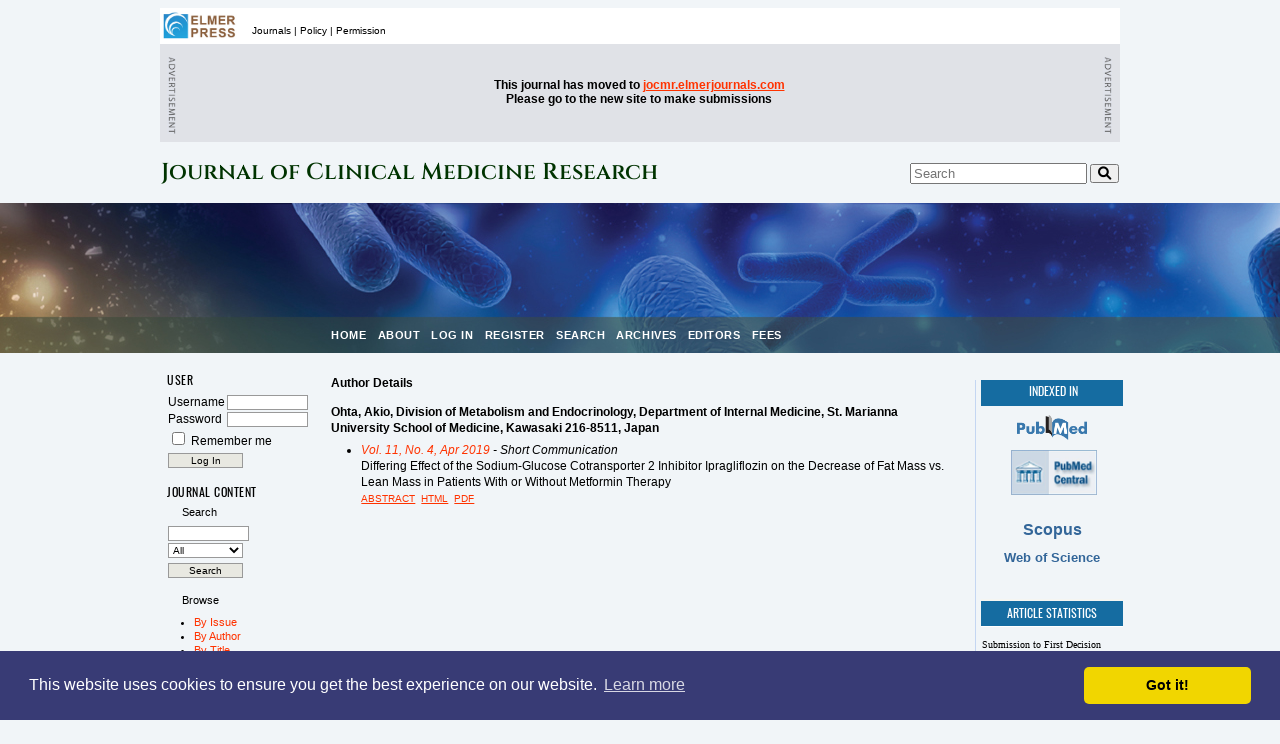

--- FILE ---
content_type: text/html; charset=utf-8
request_url: https://www.jocmr.org/index.php/JOCMR/search/authors/view?firstName=Akio&middleName=&lastName=Ohta&affiliation=Division%20of%20Metabolism%20and%20Endocrinology%2C%20Department%20of%20Internal%20Medicine%2C%20St.%20Marianna%20University%20School%20of%20Medicine%2C%20Kawasaki%20216-8511&country=JP
body_size: 7726
content:

<!DOCTYPE html PUBLIC "-//W3C//DTD XHTML 1.0 Transitional//EN"
	"http://www.w3.org/TR/xhtml1/DTD/xhtml1-transitional.dtd">
<html xmlns="http://www.w3.org/1999/xhtml">
<head>
	<meta http-equiv="Content-Type" content="text/html; charset=utf-8" />
        <META NAME="ROBOTS" CONTENT="NOINDEX,FOLLOW">
	<title>Author Details</title>
	<meta name="description" content="journal; clinical medicine; research; peer-reviewed; open access; international" />
	<meta name="keywords" content="clinical medicine; research; peer-reviewed; open access; international" />
	<meta name="generator" content="Open Journal Systems 2.3.8.0" />
	
	<link rel="icon" href="https://www.jocmr.org/public/journals/1/journalFavicon_en_US.ico" type="image/x-icon" />	<link rel="stylesheet" href="https://www.jocmr.org/lib/pkp/styles/pkp.css" type="text/css" />
	<link rel="stylesheet" href="https://www.jocmr.org/lib/pkp/styles/common.css" type="text/css" />
	<link rel="stylesheet" href="https://www.jocmr.org/styles/common.css" type="text/css" />

	<!-- Base Jquery -->
		<script type="text/javascript" src="https://www.jocmr.org/lib/pkp/js/lib/jquery/jquery.min.js"></script>
	<script type="text/javascript" src="https://www.jocmr.org/lib/pkp/js/lib/jquery/plugins/jqueryUi.min.js"></script>
	
	
	
	<link rel="stylesheet" href="https://www.jocmr.org/styles/sidebar.css" type="text/css" />	<link rel="stylesheet" href="https://www.jocmr.org/styles/leftSidebar.css" type="text/css" />	<link rel="stylesheet" href="https://www.jocmr.org/styles/rightSidebar.css" type="text/css" />	<link rel="stylesheet" href="https://www.jocmr.org/styles/bothSidebars.css" type="text/css" />
			<link rel="stylesheet" href="https://www.jocmr.org/plugins/themes/custom/custom.css" type="text/css" />
	
	<script type="text/javascript" src="https://www.jocmr.org/lib/pkp/js/general.js"></script>
	<script type="text/javascript" src="https://www.jocmr.org/lib/pkp/js/tag-it.js"></script>
	<!-- Add javascript required for font sizer -->
	<script type="text/javascript" src="https://www.jocmr.org/lib/pkp/js/jquery.cookie.js"></script>
	<script type="text/javascript" src="https://www.jocmr.org/lib/pkp/js/fontController.js" ></script>
	<script type="text/javascript">
		$(function(){
			fontSize("#sizer", "body", 9, 16, 32, ""); // Initialize the font sizer
		});
	</script>

	<script type="text/javascript">
        // initialise plugins
		
        $(function(){
        	
		});
		
	</script>

	
</head>
<body class="bgpic">
<div id="container">

<div id="header">
<div id="headerTitle">
<h1>
	<table style="border-collapse: collapse;" border="0" width="960" height="36"><tbody><tr><td width="80" bgcolor="#FFFFFF"><a href="https://www.elmerpress.com/" target="_blank"> <span style="color: #ffffff;"><img src="/images/elmer.jpg" border="0" alt="" hspace="0" height="30" align="left" /></span></a></td> <td width="880" align="left" bgcolor="#FFFFFF"><p style="margin-top: 10px; margin-bottom: 0; margin-left: 10px;"><span style="font-size: 10px; font-family: Arial, 'Oswald',  Arial, Times new roman, Arial;"> <a href="https://www.elmerpress.com/?q=node/173" target="_blank"> <span style="color: #000000; text-decoration: none;">Journals</span></a><span style="color: #000000;"> | </span> <a href="https://www.elmerpress.com/?q=services" target="_blank"> <span style="text-decoration: none; color: #000000;"> Policy</span></a><span style="color: #000000;"> | </span><span style="text-decoration: none;"> <a href="https://www.elmerpress.com/?q=node/129" target="_blank"> <span style="text-decoration: none; color: #000000;">Permission</span></a></span></span></p></td></tr></tbody></table> <!--MMMMMMMMMMMMMMMMMMMMMMMMMMMMMM--> <table style="border-bottom: 0px solid #CCCCCC;" border="0" cellspacing="0" cellpadding="0" width="960" bgcolor="#F1F5F8"><tbody><tr><td style="border-left: 0px solid #F1F5F8; border-right-color: #F1F5F8;" width="38" height="3" align="left" bgcolor="#E0E2E7"><p style="margin-top: 6px; margin-bottom: 8px; margin-left: 2px;"><a href="https://www.jcgo.org/index.php/jcgo" target="_blank"><br /></a> <img src="/images/ad.jpg" border="0" alt="" hspace="5" height="77" /></p></td> <td style="border-left: 0px solid #F1F5F8; border-right-color: #F1F5F8;" width="461" height="3" align="center" bgcolor="#E0E2E7"><strong><span style="font-family: Arial;">This journal has moved to <span style="text-decoration: underline;"> <a href="https://jocmr.elmerjournals.com/jocmr" target="_blank"> jocmr.elmerjournals.com<br /></a></span> <br /> Please go to the new site to make submissions</span></strong></td> <td style="border-left: 0px solid #F1F5F8; border-right-color: #F1F5F8;" width="38" height="3" align="right" bgcolor="#E0E2E7"><p style="margin-right: 3px; margin-top: 6px; margin-bottom: 8px;"><br /> <img src="/images/ad.jpg" border="0" alt="" hspace="5" height="77" /></p></td></tr></tbody></table> <div><table style="border-collapse: collapse;" border="0" width="960"><tbody><tr><td align="left" bgcolor="#F1F5F8"><p style="margin-top: 20px; margin-bottom: 0;"><strong><span style="color: #003300; font-family: Cinzel; font-size: 23px; font-weight: 550;">Journal of Clinical Medicine Research</span></strong></p></td> <td align="right" bgcolor="#F1F5F8"><form action="https://www.jocmr.org/index.php/JOCMR/search/results" method="post"> <p style="margin-top: 20px; margin-bottom: 0;"><input id="query" class="topSearch" maxlength="255" name="query" size="20" type="text" /> <button><em class="fas fa-search"> </em></button></p> </form></td></tr></tbody></table></div>
</h1>
</div>
</div>

<div id="body">

	<div id="sidebar">
					<div id="leftSidebar">
				<div class="block" id="sidebarUser">
			<span class="blockTitle">User</span>
		
						<form method="post" action="https://www.jocmr.org/index.php/JOCMR/login/signIn">
				<table>
					<tr>
						<td><label for="sidebar-username">Username</label></td>
						<td><input type="text" id="sidebar-username" name="username" value="" size="12" maxlength="32" class="textField" /></td>
					</tr>
					<tr>
						<td><label for="sidebar-password">Password</label></td>
						<td><input type="password" id="sidebar-password" name="password" value="" size="12" maxlength="32" class="textField" /></td>
					</tr>
					<tr>
						<td colspan="2"><input type="checkbox" id="remember" name="remember" value="1" /> <label for="remember">Remember me</label></td>
					</tr>
					<tr>
						<td colspan="2"><input type="submit" value="Log In" class="button" /></td>
					</tr>
				</table>
			</form>
			</div><div class="block" id="sidebarNavigation">
	<span class="blockTitle">Journal Content</span>
	
	<span class="blockSubtitle">Search</span>
	<form method="post" action="https://www.jocmr.org/index.php/JOCMR/search/results">
	<table>
	<tr>
		<td><input type="text" id="query" name="query" size="15" maxlength="255" value="" class="textField" /></td>
	</tr>
	<tr>
		<td><select name="searchField" size="1" class="selectMenu">
			<option label="All" value="">All</option>
<option label="Authors" value="1">Authors</option>
<option label="Title" value="2">Title</option>
<option label="Abstract" value="4">Abstract</option>
<option label="Index terms" value="120">Index terms</option>
<option label="Full Text" value="128">Full Text</option>

		</select></td>
	</tr>
	<tr>
		<td><input type="submit" value="Search" class="button" /></td>
	</tr>
	</table>
	</form>
	
	<br />
	
		<span class="blockSubtitle">Browse</span>
	<ul>
		<li><a href="https://www.jocmr.org/index.php/JOCMR/issue/archive">By Issue</a></li>
		<li><a href="https://www.jocmr.org/index.php/JOCMR/search/authors">By Author</a></li>
		<li><a href="https://www.jocmr.org/index.php/JOCMR/search/titles">By Title</a></li>
			</ul>
	</div>

<div class="block" id="sidebarNavigation">

</div>
			</div>
							<div id="rightSidebar">
				<div class="block" id="custom">
	<table border="0" width="142" bgcolor="#ffffff" bordercolor="#ffffff">
<tbody>
<tr>
<td align="center" bgcolor="#336699" background="/public/journals/1/case6.jpg">
<p style="margin-top: 3px; margin-bottom: 5px; margin-left: 3px;"><span lang="en-us" style="font-size: x-small;"><span style="font-family: 'Oswald', Trajan Pro; font-size: 12px;"> <span style="color: #ffffff;">INDEXED IN</span></span></span><strong><span lang="en-us" style="font-size: x-small;"><span style="color: #ffffff; font-family: arial,helvetica,sans-serif;"><br /></span></span></strong></p>
</td>
</tr>
<tr>
<td height="30" align="center" bgcolor="#F1F5F8">
<p style="margin-top: 8px; margin-bottom: 8px;"><a href="http://www.ncbi.nlm.nih.gov/pubmed/?term=1918-3003" target="_blank"> <img src="/images/pubmed.png" border="0" alt="" width="70" /></a></p>
</td>
</tr>
<tr>
<td height="30" align="center" bgcolor="#F1F5F8">
<p style="margin-top: 0; margin-bottom: 0; margin-left: 3px;"><a href="http://www.ncbi.nlm.nih.gov/pmc/journals/1471/" target="_blank"> <img src="/images/pmc.png" border="0" alt="" width="86" /></a></p>
</td>
</tr>
<tr>
<td style="text-align: center;" height="15" bgcolor="#F1F5F8" bordercolor="#ffffff">
<p>&nbsp;<br /> <span style="color: #336699;"><span style="font-size: 16px;"><strong><a href="https://www.scopus.com/home.uri" target="_blank"><span style="color: #336699;">Scopus</span></a></strong></span></span><br /><br /><span style="font-size: small;"><strong><a href="https://mjl.clarivate.com/search-results?issn=1918-3003&amp;hide_exact_match_fl=true&amp;utm_source=mjl&amp;utm_medium=share-by-link&amp;utm_campaign=search-results-share-this-journal" target="_blank"> <span style="color: #336699;">Web of Science</span></a></strong></span></p>
</td>
</tr>
</tbody>
</table>
<!--MMMMMMMMMMMMMMMMMMMMMMMMMMMM--> <!--MMMMMMMMMMMMMMMMMMMMMMMMMMMMMMMMMMMMMMMMM                                                  
<table style="border-collapse: collapse; border-left-style: solid; border-right-style: solid; border-color: #FFFFFF;" _mce_style="border-collapse: collapse; border-left-style: solid; border-right-style: solid; border-color: #FFFFFF;" border="0" width="142" bgcolor="#f6f6f6" bordercolor="#cccccc">
<tbody>
<tr>
<td style="border-left: 0px solid #f5f5f1; border-right: 0px solid #f5f5f1; border-top: 2px solid #f5f5f1; border-bottom-color: #f5f5f1;" _mce_style="border-left: 0px solid #f5f5f1; border-right: 0px solid #f5f5f1; border-top: 2px solid #f5f5f1; border-bottom-color: #f5f5f1;" colspan="2" width="141" height="23" bgcolor="#f5f5f1" background="/public/journals/1/case6.jpg">
<p style="margin-left: 0px; margin-top: 2px; margin-bottom: 2px; text-align: center;" _mce_style="margin-left: 0px; margin-top: 2px; margin-bottom: 2px; text-align: center;"><strong> <span style="font-family: Trajan Pro; color: #202000;" _mce_style="font-family: Trajan Pro; color: #202000;"><span style="font-size: x-small;" _mce_style="font-size: x-small;">&nbsp;</span></span><span style="font-size: xx-small;" _mce_style="font-size: xx-small;"><span style="font-family: Trajan Pro; color: #ffffff;" _mce_style="font-family: Trajan Pro; color: #ffffff;">BROWSE</span><span style="font-family: Trajan Pro;" _mce_style="font-family: Trajan Pro;"><span style="color: #ffffff;" _mce_style="color: #ffffff;"> JOURNALS</span></span></span></strong></p>
</td>
</tr>
<tr>
<td style="border-left-width: 1px; border-top: 1px dotted #f5f5f1; border-bottom: 1px dotted #f5f5f1; border-left-color: #f5f5f1; border-right-color: #f5f5f1;" _mce_style="border-left-width: 1px; border-top: 1px dotted #f5f5f1; border-bottom: 1px dotted #f5f5f1; border-left-color: #f5f5f1; border-right-color: #f5f5f1;" width="3" align="left" valign="top" bgcolor="#FFFFFF">
<p style="margin-left: 2px; margin-top: 6px; margin-bottom: 0;" _mce_style="margin-left: 2px; margin-top: 6px; margin-bottom: 0;"><span style="color: #000000; font-size: x-small; font-family: Calibri;" _mce_style="color: #000000; font-size: x-small; font-family: Calibri;"><img src="/images/arro.png" _mce_src="/images/arro.png" border="0" alt="" hspace="1" width="4" /></span></p>
</td>
<td style="border-left-width: 1px; border-right-width: 1px; border-top: 1px dotted #cccccc; border-bottom: 1px dotted #cccccc;" _mce_style="border-left-width: 1px; border-right-width: 1px; border-top: 1px dotted #cccccc; border-bottom: 1px dotted #cccccc;" width="95" align="left" bgcolor="#FFFFFF">
<p style="margin-left: 0px; margin-top: 2px; margin-bottom: 2px;" _mce_style="margin-left: 0px; margin-top: 2px; margin-bottom: 2px;"><span style="font-family: Garamond; color: #0066cc;" _mce_style="font-family: Garamond; color: #0066cc;"> <a style="text-decoration: none;" _mce_style="text-decoration: none;" href="http://www.gastrores.org/index.php/gastrores" _mce_href="http://www.gastrores.org/index.php/gastrores" target="_blank"> <span style="color: #000000;" _mce_style="color: #000000;">Gastroenterology Research</span></a></span></p>
</td>
</tr>
<tr>
<td style="border-left-width: 1px; border-top: 1px dotted #f5f5f1; border-bottom: 1px dotted #f5f5f1; border-left-color: #f5f5f1; border-right-color: #f5f5f1;" _mce_style="border-left-width: 1px; border-top: 1px dotted #f5f5f1; border-bottom: 1px dotted #f5f5f1; border-left-color: #f5f5f1; border-right-color: #f5f5f1;" width="3" align="left" valign="top" bgcolor="#FFFFFF">
<p style="margin-left: 2px; margin-top: 6px; margin-bottom: 0;" _mce_style="margin-left: 2px; margin-top: 6px; margin-bottom: 0;"><span style="color: #000000; font-size: x-small; font-family: Calibri;" _mce_style="color: #000000; font-size: x-small; font-family: Calibri;"><img src="/images/arro.png" _mce_src="/images/arro.png" border="0" alt="" hspace="1" width="4" /></span></p>
</td>
<td style="border-left-width: 1px; border-right-width: 1px; border-top: 1px dotted #cccccc; border-bottom: 1px dotted #cccccc;" _mce_style="border-left-width: 1px; border-right-width: 1px; border-top: 1px dotted #cccccc; border-bottom: 1px dotted #cccccc;" width="95" align="left" bgcolor="#FFFFFF">
<p style="margin-left: 0px; margin-top: 2px; margin-bottom: 2px;" _mce_style="margin-left: 0px; margin-top: 2px; margin-bottom: 2px;"><span style="font-family: Garamond; color: #0066cc;" _mce_style="font-family: Garamond; color: #0066cc;"> <a style="text-decoration: none;" _mce_style="text-decoration: none;" href="http://www.wjon.org/index.php/wjon" _mce_href="http://www.wjon.org/index.php/wjon" target="_blank"> <span style="color: #000000;" _mce_style="color: #000000;">World Journal of Oncology</span></a></span></p>
</td>
</tr>
<tr>
<td style="border-left-width: 1px; border-top: 1px dotted #f5f5f1; border-bottom: 1px dotted #f5f5f1; border-left-color: #f5f5f1; border-right-color: #f5f5f1;" _mce_style="border-left-width: 1px; border-top: 1px dotted #f5f5f1; border-bottom: 1px dotted #f5f5f1; border-left-color: #f5f5f1; border-right-color: #f5f5f1;" width="3" align="left" valign="top" bgcolor="#FFFFFF">
<p style="margin-left: 2px; margin-top: 6px; margin-bottom: 0;" _mce_style="margin-left: 2px; margin-top: 6px; margin-bottom: 0;"><span style="color: #000000; font-size: x-small; font-family: Calibri;" _mce_style="color: #000000; font-size: x-small; font-family: Calibri;"><img src="/images/arro.png" _mce_src="/images/arro.png" border="0" alt="" hspace="1" width="4" /></span></p>
</td>
<td style="border-left-width: 1px; border-right-width: 1px; border-top: 1px dotted #cccccc; border-bottom: 1px dotted #cccccc;" _mce_style="border-left-width: 1px; border-right-width: 1px; border-top: 1px dotted #cccccc; border-bottom: 1px dotted #cccccc;" width="95" align="left" bgcolor="#FFFFFF">
<p style="margin-left: 0px; margin-top: 2px; margin-bottom: 2px;" _mce_style="margin-left: 0px; margin-top: 2px; margin-bottom: 2px;"><span style="font-family: Garamond; color: #0066cc;" _mce_style="font-family: Garamond; color: #0066cc;"> <a style="text-decoration: none;" _mce_style="text-decoration: none;" href="http://www.journalmc.org/index.php/jmc" _mce_href="http://www.journalmc.org/index.php/jmc" target="_blank"> <span style="color: #000000;" _mce_style="color: #000000;">Journal of Medical Cases</span></a></span></p>
</td>
</tr>
<tr>
<td style="border-left-width: 1px; border-top: 1px dotted #f5f5f1; border-bottom: 1px dotted #f5f5f1; border-left-color: #f5f5f1; border-right-color: #f5f5f1;" _mce_style="border-left-width: 1px; border-top: 1px dotted #f5f5f1; border-bottom: 1px dotted #f5f5f1; border-left-color: #f5f5f1; border-right-color: #f5f5f1;" width="3" align="left" valign="top" bgcolor="#FFFFFF">
<p style="margin-left: 2px; margin-top: 6px; margin-bottom: 0;" _mce_style="margin-left: 2px; margin-top: 6px; margin-bottom: 0;"><span style="color: #000000; font-size: x-small; font-family: Calibri;" _mce_style="color: #000000; font-size: x-small; font-family: Calibri;"><img src="/images/arro.png" _mce_src="/images/arro.png" border="0" alt="" hspace="1" width="4" /></span></p>
</td>
<td style="border-left-width: 1px; border-right-width: 1px; border-top: 1px dotted #cccccc; border-bottom: 1px dotted #cccccc;" _mce_style="border-left-width: 1px; border-right-width: 1px; border-top: 1px dotted #cccccc; border-bottom: 1px dotted #cccccc;" width="95" align="left" bgcolor="#FFFFFF">
<p style="margin-left: 0px; margin-top: 2px; margin-bottom: 2px;" _mce_style="margin-left: 0px; margin-top: 2px; margin-bottom: 2px;"><span style="font-family: Garamond; color: #0066cc;" _mce_style="font-family: Garamond; color: #0066cc;"> <a style="text-decoration: none;" _mce_style="text-decoration: none;" href="http://www.cardiologyres.org/index.php/cardiologyres" _mce_href="http://www.cardiologyres.org/index.php/cardiologyres" target="_blank"> <span style="color: #000000;" _mce_style="color: #000000;">Cardiology Research</span></a></span></p>
</td>
</tr>
<tr>
<td style="border-left-width: 1px; border-top: 1px dotted #f5f5f1; border-bottom: 1px dotted #f5f5f1; border-left-color: #f5f5f1; border-right-color: #f5f5f1;" _mce_style="border-left-width: 1px; border-top: 1px dotted #f5f5f1; border-bottom: 1px dotted #f5f5f1; border-left-color: #f5f5f1; border-right-color: #f5f5f1;" width="3" align="left" valign="top" bgcolor="#FFFFFF">
<p style="margin-left: 2px; margin-top: 6px; margin-bottom: 0;" _mce_style="margin-left: 2px; margin-top: 6px; margin-bottom: 0;"><span style="color: #000000; font-size: x-small; font-family: Calibri;" _mce_style="color: #000000; font-size: x-small; font-family: Calibri;"><img src="/images/arro.png" _mce_src="/images/arro.png" border="0" alt="" hspace="1" width="4" /></span></p>
</td>
<td style="border-left-width: 1px; border-right-width: 1px; border-top: 1px dotted #cccccc; border-bottom: 1px dotted #cccccc;" _mce_style="border-left-width: 1px; border-right-width: 1px; border-top: 1px dotted #cccccc; border-bottom: 1px dotted #cccccc;" width="95" align="left" bgcolor="#FFFFFF">
<p style="margin-left: 0px; margin-top: 2px; margin-bottom: 2px;" _mce_style="margin-left: 0px; margin-top: 2px; margin-bottom: 2px;"><span style="font-family: Garamond; color: #800080;" _mce_style="font-family: Garamond; color: #800080;"> <a style="text-decoration: none;" _mce_style="text-decoration: none;" href="http://www.neurores.org/" _mce_href="http://www.neurores.org/" target="_blank"> <span style="color: #000000;" _mce_style="color: #000000;">Journal of Neurology Research</span></a></span></p>
</td>
</tr>
<tr>
<td style="border-left-width: 1px; border-top: 1px dotted #f5f5f1; border-bottom: 1px dotted #f5f5f1; border-left-color: #f5f5f1; border-right-color: #f5f5f1;" _mce_style="border-left-width: 1px; border-top: 1px dotted #f5f5f1; border-bottom: 1px dotted #f5f5f1; border-left-color: #f5f5f1; border-right-color: #f5f5f1;" width="3" align="left" valign="top" bgcolor="#FFFFFF">
<p style="margin-left: 2px; margin-top: 6px; margin-bottom: 0;" _mce_style="margin-left: 2px; margin-top: 6px; margin-bottom: 0;"><span style="color: #000000; font-size: x-small; font-family: Calibri;" _mce_style="color: #000000; font-size: x-small; font-family: Calibri;"><img src="/images/arro.png" _mce_src="/images/arro.png" border="0" alt="" hspace="1" width="4" /></span></p>
</td>
<td style="border-left-width: 1px; border-right-width: 1px; border-top: 1px dotted #cccccc; border-bottom: 1px dotted #cccccc;" _mce_style="border-left-width: 1px; border-right-width: 1px; border-top: 1px dotted #cccccc; border-bottom: 1px dotted #cccccc;" width="95" align="left" bgcolor="#FFFFFF">
<p style="margin-left: 0px; margin-top: 2px; margin-bottom: 2px;" _mce_style="margin-left: 0px; margin-top: 2px; margin-bottom: 2px;"><span style="font-family: Garamond; color: #800080;" _mce_style="font-family: Garamond; color: #800080;"> <a style="text-decoration: none;" _mce_style="text-decoration: none;" href="http://www.jofem.org/index.php/jofem" _mce_href="http://www.jofem.org/index.php/jofem" target="_blank"> <span style="color: #000000;" _mce_style="color: #000000;">Journal of Endocrinology and Metabolism</span></a></span></p>
</td>
</tr>
<tr>
<td style="border-left-width: 1px; border-top: 1px dotted #f5f5f1; border-bottom: 1px dotted #f5f5f1; border-left-color: #f5f5f1; border-right-color: #f5f5f1;" _mce_style="border-left-width: 1px; border-top: 1px dotted #f5f5f1; border-bottom: 1px dotted #f5f5f1; border-left-color: #f5f5f1; border-right-color: #f5f5f1;" width="3" align="left" valign="top" bgcolor="#FFFFFF">
<p style="margin-left: 2px; margin-top: 6px; margin-bottom: 0;" _mce_style="margin-left: 2px; margin-top: 6px; margin-bottom: 0;"><span style="color: #000000; font-size: x-small; font-family: Calibri;" _mce_style="color: #000000; font-size: x-small; font-family: Calibri;"><img src="/images/arro.png" _mce_src="/images/arro.png" border="0" alt="" hspace="1" width="4" /></span></p>
</td>
<td style="border-left-width: 1px; border-right-width: 1px; border-top: 1px dotted #cccccc; border-bottom: 1px dotted #cccccc;" _mce_style="border-left-width: 1px; border-right-width: 1px; border-top: 1px dotted #cccccc; border-bottom: 1px dotted #cccccc;" width="95" align="left" bgcolor="#FFFFFF">
<p style="margin-left: 0px; margin-top: 2px; margin-bottom: 2px;" _mce_style="margin-left: 0px; margin-top: 2px; margin-bottom: 2px;"><span style="font-family: Garamond; color: #0066cc;" _mce_style="font-family: Garamond; color: #0066cc;"> <a style="text-decoration: none;" _mce_style="text-decoration: none;" href="/index.php/jocmr" _mce_href="/index.php/jocmr" target="_blank"> <span style="color: #000000;" _mce_style="color: #000000;">Journal of Clinical Medicine Research</span></a></span></p>
</td>
</tr>
<tr>
<td style="border-left-width: 1px; border-top: 1px dotted #f5f5f1; border-bottom: 1px dotted #f5f5f1; border-left-color: #f5f5f1; border-right-color: #f5f5f1;" _mce_style="border-left-width: 1px; border-top: 1px dotted #f5f5f1; border-bottom: 1px dotted #f5f5f1; border-left-color: #f5f5f1; border-right-color: #f5f5f1;" width="3" align="left" valign="top" bgcolor="#FFFFFF">
<p style="margin-left: 2px; margin-top: 6px; margin-bottom: 0;" _mce_style="margin-left: 2px; margin-top: 6px; margin-bottom: 0;"><span style="color: #000000; font-size: x-small; font-family: Calibri;" _mce_style="color: #000000; font-size: x-small; font-family: Calibri;"><img src="/images/arro.png" _mce_src="/images/arro.png" border="0" alt="" hspace="1" width="4" /></span></p>
</td>
<td style="border-left-width: 1px; border-right-width: 1px; border-top: 1px dotted #cccccc; border-bottom: 1px dotted #cccccc;" _mce_style="border-left-width: 1px; border-right-width: 1px; border-top: 1px dotted #cccccc; border-bottom: 1px dotted #cccccc;" width="95" align="left" bgcolor="#FFFFFF">
<p style="margin-left: 0px; margin-top: 2px; margin-bottom: 2px;" _mce_style="margin-left: 0px; margin-top: 2px; margin-bottom: 2px;"><span style="font-family: Garamond;" _mce_style="font-family: Garamond;"> <a style="text-decoration: none;" _mce_style="text-decoration: none;" href="http://www.currentsurgery.org/index.php/jcs" _mce_href="http://www.currentsurgery.org/index.php/jcs" target="_blank"> <span style="color: #000000;" _mce_style="color: #000000;">Journal of Current Surgery</span></a></span></p>
</td>
</tr>
<tr>
<td style="border-left-width: 1px; border-top: 1px dotted #f5f5f1; border-bottom: 1px dotted #f5f5f1; border-left-color: #f5f5f1; border-right-color: #f5f5f1;" _mce_style="border-left-width: 1px; border-top: 1px dotted #f5f5f1; border-bottom: 1px dotted #f5f5f1; border-left-color: #f5f5f1; border-right-color: #f5f5f1;" width="3" align="left" valign="top" bgcolor="#FFFFFF">
<p style="margin-left: 2px; margin-top: 6px; margin-bottom: 0;" _mce_style="margin-left: 2px; margin-top: 6px; margin-bottom: 0;"><span style="color: #000000; font-size: x-small; font-family: Calibri;" _mce_style="color: #000000; font-size: x-small; font-family: Calibri;"><img src="/images/arro.png" _mce_src="/images/arro.png" border="0" alt="" hspace="1" width="4" /></span></p>
</td>
<td style="border-left-width: 1px; border-right-width: 1px; border-top: 1px dotted #cccccc; border-bottom: 1px dotted #cccccc;" _mce_style="border-left-width: 1px; border-right-width: 1px; border-top: 1px dotted #cccccc; border-bottom: 1px dotted #cccccc;" width="95" align="left" bgcolor="#FFFFFF">
<p style="margin-left: 0px; margin-top: 2px; margin-bottom: 2px;" _mce_style="margin-left: 0px; margin-top: 2px; margin-bottom: 2px;"><span style="font-family: Garamond;" _mce_style="font-family: Garamond;"> <a style="text-decoration: none;" _mce_style="text-decoration: none;" href="http://www.wjnu.org" _mce_href="http://www.wjnu.org" target="_blank"> <span style="color: #000000;" _mce_style="color: #000000;">World Journal of Nephrology and Urology</span></a></span></p>
</td>
</tr>
<tr>
<td style="border-left-width: 1px; border-top: 1px dotted #f5f5f1; border-bottom: 1px dotted #f5f5f1; border-left-color: #f5f5f1; border-right-color: #f5f5f1;" _mce_style="border-left-width: 1px; border-top: 1px dotted #f5f5f1; border-bottom: 1px dotted #f5f5f1; border-left-color: #f5f5f1; border-right-color: #f5f5f1;" width="3" align="left" valign="top" bgcolor="#FFFFFF">
<p style="margin-left: 2px; margin-top: 6px; margin-bottom: 0;" _mce_style="margin-left: 2px; margin-top: 6px; margin-bottom: 0;"><span style="color: #000000; font-size: x-small; font-family: Calibri;" _mce_style="color: #000000; font-size: x-small; font-family: Calibri;"><img src="/images/arro.png" _mce_src="/images/arro.png" border="0" alt="" hspace="1" width="4" /></span></p>
</td>
<td style="border-left-width: 1px; border-right-width: 1px; border-top: 1px dotted #cccccc; border-bottom: 1px dotted #cccccc;" _mce_style="border-left-width: 1px; border-right-width: 1px; border-top: 1px dotted #cccccc; border-bottom: 1px dotted #cccccc;" width="95" align="left" bgcolor="#FFFFFF">
<p style="margin-left: 0px; margin-top: 2px; margin-bottom: 2px;" _mce_style="margin-left: 0px; margin-top: 2px; margin-bottom: 2px;"><span style="font-family: Garamond;" _mce_style="font-family: Garamond;"> <a style="text-decoration: none;" _mce_style="text-decoration: none;" href="http://www.theijcp.org/index.php/ijcp" _mce_href="http://www.theijcp.org/index.php/ijcp" target="_blank"> <span style="color: #000000;" _mce_style="color: #000000;">International Journal of Clinical Pediatrics</span></a></span></p>
</td>
</tr>
<tr>
<td style="border-left-width: 1px; border-top: 1px dotted #f5f5f1; border-bottom: 1px dotted #f5f5f1; border-left-color: #f5f5f1; border-right-color: #f5f5f1;" _mce_style="border-left-width: 1px; border-top: 1px dotted #f5f5f1; border-bottom: 1px dotted #f5f5f1; border-left-color: #f5f5f1; border-right-color: #f5f5f1;" width="3" align="left" valign="top" bgcolor="#FFFFFF">
<p style="margin-left: 2px; margin-top: 6px; margin-bottom: 0;" _mce_style="margin-left: 2px; margin-top: 6px; margin-bottom: 0;"><span style="color: #000000; font-size: x-small; font-family: Calibri;" _mce_style="color: #000000; font-size: x-small; font-family: Calibri;"><img src="/images/arro.png" _mce_src="/images/arro.png" border="0" alt="" hspace="1" width="4" /></span></p>
</td>
<td style="border-left-width: 1px; border-right-width: 1px; border-top: 1px dotted #cccccc; border-bottom: 1px dotted #cccccc;" _mce_style="border-left-width: 1px; border-right-width: 1px; border-top: 1px dotted #cccccc; border-bottom: 1px dotted #cccccc;" width="95" align="left" bgcolor="#FFFFFF">
<p style="margin-left: 0px; margin-top: 2px; margin-bottom: 2px;" _mce_style="margin-left: 0px; margin-top: 2px; margin-bottom: 2px;"><span style="font-family: Garamond; color: #ff3300;" _mce_style="font-family: Garamond; color: #ff3300;"> <a style="text-decoration: none;" _mce_style="text-decoration: none;" href="http://www.jcgo.org/index.php/jcgo" _mce_href="http://www.jcgo.org/index.php/jcgo" target="_blank"> <span style="color: #000000;" _mce_style="color: #000000;">Journal of Clinical Gynecology and Obstetrics</span></a></span></p>
</td>
</tr>
<tr>
<td style="border-bottom: 1px solid #f5f5f1; border-left-width: 1px; border-top: 1px dotted #f5f5f1; border-left-color: #f5f5f1; border-right-color: #f5f5f1;" _mce_style="border-bottom: 1px solid #f5f5f1; border-left-width: 1px; border-top: 1px dotted #f5f5f1; border-left-color: #f5f5f1; border-right-color: #f5f5f1;" width="3" align="left" valign="top" bgcolor="#FFFFFF">
<p style="margin-left: 2px; margin-top: 6px; margin-bottom: 0;" _mce_style="margin-left: 2px; margin-top: 6px; margin-bottom: 0;"><span style="color: #000000; font-size: x-small; font-family: Calibri;" _mce_style="color: #000000; font-size: x-small; font-family: Calibri;"><img src="/images/arro.png" _mce_src="/images/arro.png" border="0" alt="" hspace="1" width="4" /></span></p>
</td>
<td style="border-left-width: 1px; border-right-width: 1px; border-top: 1px dotted #f5f5f1; border-bottom: 1px solid #f5f5f1; border-left-color: #f5f5f1; border-right-color: #f5f5f1;" _mce_style="border-left-width: 1px; border-right-width: 1px; border-top: 1px dotted #f5f5f1; border-bottom: 1px solid #f5f5f1; border-left-color: #f5f5f1; border-right-color: #f5f5f1;" width="95" align="left" bgcolor="#FFFFFF">
<p style="margin-left: 0px; margin-top: 2px; margin-bottom: 2px;" _mce_style="margin-left: 0px; margin-top: 2px; margin-bottom: 2px;"><span style="font-family: Garamond;" _mce_style="font-family: Garamond;"> <a style="text-decoration: none;" _mce_style="text-decoration: none;" href="http://www.thejh.org/index.php/jh" _mce_href="http://www.thejh.org/index.php/jh" target="_blank"> <span style="color: #000000;" _mce_style="color: #000000;">Journal of Hematology</span></a></span></p>
</td>
</tr>
<tr>
<td style="border-bottom: 1px solid #f5f5f1; border-left-width: 1px; border-top: 1px dotted #f5f5f1; border-left-color: #f5f5f1; border-right-color: #f5f5f1;" _mce_style="border-bottom: 1px solid #f5f5f1; border-left-width: 1px; border-top: 1px dotted #f5f5f1; border-left-color: #f5f5f1; border-right-color: #f5f5f1;" width="3" align="left" valign="top" bgcolor="#FFFFFF">
<p style="margin-left: 2px; margin-top: 6px; margin-bottom: 0;" _mce_style="margin-left: 2px; margin-top: 6px; margin-bottom: 0;"><span style="color: #000000; font-size: x-small; font-family: Calibri;" _mce_style="color: #000000; font-size: x-small; font-family: Calibri;"><img src="/images/arro.png" _mce_src="/images/arro.png" border="0" alt="" hspace="1" width="4" /></span></p>
</td>
<td style="border-left-width: 1px; border-right-width: 1px; border-top: 1px dotted #f5f5f1; border-bottom: 1px solid #f5f5f1; border-left-color: #f5f5f1; border-right-color: #f5f5f1;" _mce_style="border-left-width: 1px; border-right-width: 1px; border-top: 1px dotted #f5f5f1; border-bottom: 1px solid #f5f5f1; border-left-color: #f5f5f1; border-right-color: #f5f5f1;" width="95" align="left" bgcolor="#FFFFFF">
<p style="margin-left: 0px; margin-top: 2px; margin-bottom: 2px;" _mce_style="margin-left: 0px; margin-top: 2px; margin-bottom: 2px;"><span style="font-family: Garamond;" _mce_style="font-family: Garamond;"> <a style="text-decoration: none;" _mce_style="text-decoration: none;" href="http://www.ciijournal.org/index.php/cii" _mce_href="http://www.ciijournal.org/index.php/cii" target="_blank"> <span style="color: #000000;" _mce_style="color: #000000;">Clinical Infection and Immunity</span></a></span></p>
</td>
</tr>
<tr>
<td style="border-bottom: 1px solid #f5f5f1; border-left-width: 1px; border-top: 1px dotted #f5f5f1; border-left-color: #f5f5f1; border-right-color: #f5f5f1;" _mce_style="border-bottom: 1px solid #f5f5f1; border-left-width: 1px; border-top: 1px dotted #f5f5f1; border-left-color: #f5f5f1; border-right-color: #f5f5f1;" width="3" align="left" valign="top" bgcolor="#FFFFFF">
<p style="margin-left: 2px; margin-top: 6px; margin-bottom: 0;" _mce_style="margin-left: 2px; margin-top: 6px; margin-bottom: 0;"><span style="color: #000000; font-size: x-small; font-family: Calibri;" _mce_style="color: #000000; font-size: x-small; font-family: Calibri;"><img src="/images/arro.png" _mce_src="/images/arro.png" border="0" alt="" hspace="1" width="4" /></span></p>
</td>
<td style="border-left-width: 1px; border-right-width: 1px; border-top: 1px dotted #f5f5f1; border-bottom: 1px solid #f5f5f1; border-left-color: #f5f5f1; border-right-color: #f5f5f1;" _mce_style="border-left-width: 1px; border-right-width: 1px; border-top: 1px dotted #f5f5f1; border-bottom: 1px solid #f5f5f1; border-left-color: #f5f5f1; border-right-color: #f5f5f1;" width="95" align="left" bgcolor="#FFFFFF">
<p style="margin-left: 0px; margin-top: 2px; margin-bottom: 2px;" _mce_style="margin-left: 0px; margin-top: 2px; margin-bottom: 2px;"><span style="font-family: Garamond;" _mce_style="font-family: Garamond;"> <a style="text-decoration: none;" _mce_style="text-decoration: none;" href="http://www.thecmmr.org/index.php/cmmr" _mce_href="http://www.thecmmr.org/index.php/cmmr" target="_blank"> <span style="color: #000000;" _mce_style="color: #000000;">Cellular &amp; Molecular Medicine Research</span></a></span></p>
</td>
</tr>
</tbody>
</table>
--> <!--MMMMMMMMMMMMMMMMMMMMMMMMMMMMMMMMMMMMMMMMMMMM--> <!--table border="0" cellspacing="0" cellpadding="0" width="142" height="22"> 
<tbody>
<tr>
<td height="22"></td>
</tr>
</tbody>
</table-->
<!-- ################################## ---> <!--
<p><br /><a href="/index.php/jocmr/pages/view/videosub" _mce_href="/index.php/jocmr/pages/view/videosub" mce_href="/index.php/jocmr/pages/view/videosub"><img style="float: left; border: #008000 0px solid;" _mce_style="float: left; border: #008000 0px solid;" mce_style="float: left; border: #008000 0px solid;" src="/public/journals/1/videosub.jpg" _mce_src="/public/journals/1/videosub.jpg" mce_src="/public/journals/1/videosub.jpg" alt="" /></a></p>
--><!--
<p><img style="float: left; border: #008000 0px solid;" _mce_style="float: left; border: #008000 0px solid;" mce_style="float: left; border: #008000 0px solid;" src="/public/journals/1/12mon.jpg" _mce_src="/public/journals/1/12mon.jpg" mce_src="/public/journals/1/12mon.jpg" alt="" /></p>
-->
<p><!--script src="/tinc?key=lRHe2urM" type="text/javascript"--></p>
</div>	
<div class="block" id="custom">
	<!--Quick Links MMMMMMMMMMMMMMMMMMMMMMMMMMMMMMMMMMMMMMMMMMMMMMMMMMMMMMMMMMMMMMMMMMMM--> 
<table style="border-collapse: collapse; border-left-style: solid; border-right-style: solid; border-color: #FFFFFF;" border="0" width="142" bgcolor="#f6f6f6" bordercolor="#cccccc">
<tbody>
<tr>
<td style="border-bottom: 1px solid #FFFFFF; border-left: 0px solid #f5f5f1; border-right: 0px solid #f5f5f1; border-top: 2px solid #f5f5f1;" width="141" height="23" bgcolor="#f5f5f1" background="/public/journals/1/case6.jpg">
<p style="margin-left: 0px; margin-top: 2px; margin-bottom: 2px; text-align: center;"><span style="font-family: 'Oswald',Trajan Pro, Arial; font-size: 12px; color: #ffffff;">ARTICLE STATISTICS</span></p>
</td>
</tr>
<tr>
<td style="border-left-width: 1px; border-top: 1px dotted #f5f5f1; border-bottom: 1px dotted #f5f5f1; border-left-color: #f5f5f1; border-right-color: #f5f5f1;" width="138" align="left" valign="top" bgcolor="#F1F5F8">
<p style="margin-top: 10px; margin-bottom: 0;"><span style="color: #000000; font-family: Segoe UI; font-size: x-small; text-decoration: none;"> Submission to First Decision</span></p>
</td>
</tr>
<tr>
<td style="border-left-width: 1px; border-top: 1px dotted #f5f5f1; border-bottom: 1px dotted #f5f5f1; border-left-color: #f5f5f1; border-right-color: #f5f5f1;" width="138" align="left" valign="top" bgcolor="#F1F5F8">
<p style="margin-top: 0; margin-bottom: 10px;"><span style="color: #000000; font-family: Segoe UI; font-size: x-small; text-decoration: none; font-style: italic;">23 Days</span></p>
</td>
</tr>
<tr>
<td style="border-left-width: 1px; border-top: 1px dotted #f5f5f1; border-bottom: 1px dotted #f5f5f1; border-left-color: #f5f5f1; border-right-color: #f5f5f1;" width="138" align="left" valign="top" bgcolor="#F1F5F8">
<p style="margin-top: 0; margin-bottom: 0;"><strong style="font-weight: 400;"> <span style="color: #000000; font-family: Segoe UI; font-size: x-small; text-decoration: none;"> Acceptance Rate</span></strong></p>
</td>
</tr>
<tr>
<td style="border-left-width: 1px; border-top: 1px dotted #f5f5f1; border-bottom: 1px dotted #f5f5f1; border-left-color: #f5f5f1; border-right-color: #f5f5f1;" width="138" align="left" valign="top" bgcolor="#F1F5F8">
<p style="margin-top: 0; margin-bottom: 10px;"><span style="color: #000000; font-family: &quot;Segoe UI&quot;; font-size: x-small; text-decoration: none; font-style: italic;"> 26%</span></p>
</td>
</tr>
<tr>
<td style="border-left-width: 1px; border-top: 1px dotted #f5f5f1; border-bottom: 1px dotted #f5f5f1; border-left-color: #f5f5f1; border-right-color: #f5f5f1;" width="138" align="left" valign="top" bgcolor="#F1F5F8">
<p style="margin-top: 0; margin-bottom: 0;"><strong style="font-weight: 400;"> <span style="color: #000000; font-family: Segoe UI; font-size: x-small; text-decoration: none;"> Acceptance to Publication</span></strong></p>
</td>
</tr>
<tr>
<td style="border-left-width: 1px; border-top: 1px dotted #f5f5f1; border-bottom: 1px dotted #f5f5f1; border-left-color: #f5f5f1; border-right-color: #f5f5f1;" width="138" align="left" valign="top" bgcolor="#F1F5F8">
<p style="margin-top: 0; margin-bottom: 0;"><span style="color: #000000; font-family: &quot;Segoe UI&quot;; font-size: x-small; text-decoration: none; font-style: italic;"> 19 Days</span></p>
</td>
</tr>
<tr>
<td style="border-left-width: 1px; border-top: 1px dotted #f5f5f1; border-bottom: 1px dotted #f5f5f1; border-left-color: #f5f5f1; border-right-color: #f5f5f1;" width="138" align="left" valign="top" bgcolor="#F1F5F8">
<p style="margin-top: 10px; margin-bottom: 0;"><strong style="font-weight: 400;"> <span lang="en-us" style="font-size: x-small; font-family: Segoe UI; font-style: italic;">*</span><span lang="en-us" style="color: #000000; font-size: x-small; font-family: Segoe UI; text-decoration: none; font-style: italic;">Average  article statistics from  the last 12 months data</span></strong></p>
</td>
</tr>
</tbody>
</table>
</div>	
			</div>
			</div>

<div id="main">
<div id="navbar">
	<ul class="main_menu">
		<li id="home"><a href="https://www.jocmr.org/index.php/JOCMR/index" >Home</a></li>
		<li id="about"><a href="https://www.jocmr.org/index.php/JOCMR/about" onclick="return false;">About</a></li>

					<li id="login"><a href="https://www.jocmr.org/index.php/JOCMR/login" >Log In</a></li>
							<li id="register"><a href="https://www.jocmr.org/index.php/JOCMR/user/register" onclick="return false;">Register</a></li>
										<li id="search"><a href="https://www.jocmr.org/index.php/JOCMR/search">Search</a></li>
		
		                      <!--<li id="current"><a href="https://www.jocmr.org/index.php/JOCMR/issue/current">Current</a></li>-->
			<li id="archives"><a href="https://www.jocmr.org/index.php/JOCMR/issue/archive">Archives</a></li>
		
		

		

								    
				<li id="navItem"><a href="https://www.jocmr.org/index.php/JOCMR/pages/view/editorialTeam" onclick="return false;">Editors</a></li>
											    
				<li id="navItem"><a href="https://www.jocmr.org/index.php/JOCMR/pages/view/pubcharge" onclick="return false;">Fees</a></li>
						</ul>
</div>

<div id="breadcrumb">
	<a href="https://www.jocmr.org/index.php/JOCMR/index">Home</a> &gt;
			<a href="https://www.jocmr.org/index.php/JOCMR/search" class="hierarchyLink">Search</a> &gt;
			<a href="https://www.jocmr.org/index.php/JOCMR/search/authors/view?firstName=Akio&amp;middleName=&amp;lastName=Ohta&amp;affiliation=Division%20of%20Metabolism%20and%20Endocrinology%2C%20Department%20of%20Internal%20Medicine%2C%20St.%20Marianna%20University%20School%20of%20Medicine%2C%20Kawasaki%20216-8511&amp;country=JP" class="current">Author Details</a></div>

<h2>Author Details</h2>


<div id="content">
<div align="center" style="display: none;"> 
<h1><a href="http://belgischkookrecepten.blogspot.com/" title="recepten" alt="wat eten we vandaag"/>recept</a></h1>
</div>
<div align="center" style="display: none;"> 
<a href="http://www.hannacateringpuncak.net" title="resep memasak" alt="kumpulan resep masakan indonesia">resep masakan indonesia</a>
</div> <div align="center" style="display: none;"> 
<a href="http://www.hanacateringpuncak.com" title="resep memasak" alt="kumpulan resep masakan indonesia">resep masakan indonesia</a>
</div>  <div align="center" style="display: none;"> 
<a href="http://www.glattkoshercatering.org" title="delicious recipe" alt="recipe ">delicious recipe</a>
</div> 

<div id="authorDetails">
<h3>Ohta, Akio, Division of Metabolism and Endocrinology, Department of Internal Medicine, St. Marianna University School of Medicine, Kawasaki 216-8511, Japan</h3>
<ul>
									<li>

		<em><a href="https://www.jocmr.org/index.php/JOCMR/issue/view/105">Vol. 11, No. 4, Apr 2019</a> - Short Communication</em><br />
		Differing Effect of the Sodium-Glucose Cotransporter 2 Inhibitor Ipragliflozin on the Decrease of Fat Mass vs. Lean Mass in Patients With or Without Metformin Therapy<br/>
		<a href="https://www.jocmr.org/index.php/JOCMR/article/view/3785" class="file">Abstract</a>
							&nbsp;<a href="https://www.jocmr.org/index.php/JOCMR/article/view/3785/25892869" class="file">HTML</a>
					&nbsp;<a href="https://www.jocmr.org/index.php/JOCMR/article/view/3785/25892870" class="file">PDF</a>
					</li>
	</ul>
</div>

</div><!-- content -->
</div><!-- main -->
</div><!-- body -->



</div><!-- container -->
</body>
</html>

<!--------------------------------------/-->

<head>
<link rel="stylesheet" type="text/css" href="https://cdn.jsdelivr.net/npm/cookieconsent@3/build/cookieconsent.min.css" />
<link rel="stylesheet" type="text/css" href="https://cdnjs.cloudflare.com/ajax/libs/font-awesome/6.0.0-beta3/css/all.min.css" />
</head>



<table border="0" width="100%" style="border-top:6px solid #336699; border-collapse: collapse" bordercolor="#e0e2e7" >

<tr>

<!--td align="center" height="10" bgcolor="#e0e2e7" > 

<img border="0" src="/images/footergradient.jpg" width="1000" height="10"></td-->
</tr>

<tr>

<td align="center" bgcolor="#e0e2e7" > 
<table border="0" width="1000" bgcolor="#e0e2e7" height="80" style="border-collapse: collapse">
<tr>
<td bgcolor="#e0e2e7" colspan="4">


</td>
</tr>
<tr>
<td bgcolor="#e0e2e7" colspan="4" height="31">
&#12288;
</td>
</tr>
<tr>
<td bgcolor="#e0e2e7" align="center" colspan="4">
<p style="margin-left: 60px; margin-top: 0; margin-bottom: 0" align="left"><b>
<font face="Segoe UI" color="#003366">Browse&nbsp; Journals&nbsp;&nbsp;</font></b><img border="0" src="/images/stack.png" width="20" ></td>
</tr>

<tr>
<td width="334" bgcolor="#e0e2e7">



&nbsp;</td>
<td width="333" bgcolor="#e0e2e7">



&nbsp;</td>
<td width="333" bgcolor="#e0e2e7">



&nbsp;</td>
</tr>
<tr>
<td bgcolor="#e0e2e7" width="334" valign="top">



<p style="margin-left: 60px; margin-top: 0; margin-bottom: 5px">
<a style="text-decoration: none" target="_blank" href="https://jocmr.elmerjournals.com/jocmr">
<font face="Segoe UI" color="#003366" size="1">Journal of Clinical Medicine 
Research</font></a></td>
<td bgcolor="#e0e2e7" width="333" valign="top">



<p style="margin-left: 60px; margin-top: 0; margin-bottom: 5px">
<a style="text-decoration: none" target="_blank" href="https://jem.elmerpub.com">
<font face="Segoe UI" color="#003366" size="1">Journal of Endocrinology and 
Metabolism</font></a></td>
<td bgcolor="#e0e2e7" width="333" valign="top">



<p style="margin-left: 60px; margin-top: 0; margin-bottom: 5px">
<a style="text-decoration: none" target="_blank" href="https://jcgo.elmerpub.com">
<font face="Segoe UI" color="#003366" size="1">Journal of Clinical Gynecology and 
Obstetrics</font></a></td>
</tr>
<tr>
<td bgcolor="#e0e2e7" width="334" valign="top">



<p style="margin-left: 60px; margin-top: 0; margin-bottom: 5px">
<a style="text-decoration: none" target="_blank" href="https://wjon.elmerpub.com">
<font face="Segoe UI" color="#003366" size="1">World Journal of Oncology</font></a></td>
<td bgcolor="#e0e2e7" width="333" valign="top">



<p style="margin-left: 60px; margin-top: 0; margin-bottom: 5px">
<a style="text-decoration: none" target="_blank" href="https://gr.elmerpub.com">
<font face="Segoe UI" color="#003366" size="1">Gastroenterology Research</font></a></td>
<td bgcolor="#e0e2e7" width="333" valign="top">



<p style="margin-left: 60px; margin-top: 0; margin-bottom: 5px">
<a style="text-decoration: none" target="_blank" href="https://jh.elmerpub.com">
<font face="Segoe UI" color="#003366" size="1">Journal of Hematology</font></a></td>
</tr>
<tr>
<td bgcolor="#e0e2e7" width="334" valign="top">



<p style="margin-left: 60px; margin-top: 0; margin-bottom: 5px">
<a style="text-decoration: none" target="_blank" href="https://jmc.elmerpub.com">
<font face="Segoe UI" color="#003366" size="1">Journal of Medical Cases</font></a></td>
<td bgcolor="#e0e2e7" width="333" valign="top">



<p style="margin-left: 60px; margin-top: 0; margin-bottom: 5px">
<a style="text-decoration: none" target="_blank" href="https://jcs.elmerpub.com">
<font face="Segoe UI" color="#003366" size="1">Journal of Current Surgery</font></a></td>
<td bgcolor="#e0e2e7" width="333" valign="top">



<p style="margin-left: 60px; margin-top: 0; margin-bottom: 5px">
<a style="text-decoration: none" target="_blank" href="https://cii.elmerpub.com">
<font face="Segoe UI" color="#003366" size="1">Clinical Infection and Immunity</font></a></td>
</tr>
<tr>
<td bgcolor="#e0e2e7" width="334" valign="top">



<p style="margin-left: 60px; margin-top: 0; margin-bottom: 5px">
<a style="text-decoration: none" target="_blank" href="https://cr.elmerpub.com">
<font face="Segoe UI" color="#003366" size="1">Cardiology Research</font></a></td>
<td bgcolor="#e0e2e7" width="333" valign="top">
<p style="margin-left: 60px; margin-top: 0; margin-bottom: 5px">

<a href="https://wjnu.elmerpub.com" style="text-decoration: none">
<font color="#003366" face="Segoe UI" size="1">World Journal of Nephrology and Urology</font></a></td>
<td bgcolor="#e0e2e7" width="333" valign="top">
<p style="margin-left: 60px; margin-top: 0; margin-bottom: 5px">
<a style="text-decoration: none" target="_blank" href="https://cmmr.elmerpub.com">
<font face="Segoe UI" color="#003366" size="1">Cellular and Molecular Medicine 
Research</font></a></td>
</tr>
<tr>
<td bgcolor="#e0e2e7" width="334" valign="top">



<p style="margin-left: 60px; margin-top: 0; margin-bottom: 5px">
<a style="text-decoration: none" target="_blank" href="https://jnr.elmerpub.com">
<font face="Segoe UI" color="#003366" size="1">Journal of Neurology Research</font></a></td>
<td bgcolor="#e0e2e7" width="333" valign="top">



<p style="margin-left: 60px; margin-top: 0; margin-bottom: 5px">
<a style="text-decoration: none" target="_blank" href="https://ijcp.elmerpub.com">
<font face="Segoe UI" color="#003366" size="1">International Journal of Clinical 
Pediatrics</font></a></td>
<td bgcolor="#e0e2e7" width="333" valign="top">
<p style="margin-left: 60px; margin-top: 0; margin-bottom: 5px">
<a style="text-decoration: none" target="_blank" href="https://aicm.elmerpub.com">
<font face="Segoe UI" color="#003366" size="1">AI in Clinical Medicine
</font></a>

</td>
</tr>

<tr>
<td bgcolor="#e0e2e7" width="334" valign="top">



<p style="margin-left: 60px; margin-top: 0; margin-bottom: 5px">
<a style="text-decoration: none" target="_blank" href="https://ctm.elmerpub.com">
<font face="Segoe UI" color="#003366" size="1">Current Translational Medicine</font></a></td>
<td bgcolor="#e0e2e7" width="333" valign="top">



<p style="margin-left: 60px; margin-top: 0; margin-bottom: 5px">
<a style="text-decoration: none" target="_blank" href="https://cphe.elmerpub.com">
<font face="Segoe UI" color="#003366" size="1">Current Public Health and Epidemiology</font></a></td>
<td bgcolor="#e0e2e7" width="333" valign="top">
<p style="margin-left: 60px; margin-top: 0; margin-bottom: 5px">
<a style="text-decoration: none" target="_blank" href="https://oeh.elmerpub.com">
<font face="Segoe UI" color="#003366" size="1">Ophthalmology and Eye Health</font></a>

</td>
</tr>
<tr>
<td bgcolor="#e0e2e7" width="334" valign="top">



<p style="margin-left: 60px; margin-top: 0; margin-bottom: 5px">
<a style="text-decoration: none" target="_blank" href="https://crd.elmerpub.com">
<font face="Segoe UI" color="#003366" size="1">Clinical Research of Dermatology</font></a></td>
<td bgcolor="#e0e2e7" width="333" valign="top">



<p style="margin-left: 60px; margin-top: 0; margin-bottom: 5px">
<a style="text-decoration: none" target="_blank" href="https://fscn.elmerpub.com">
<font face="Segoe UI" color="#003366" size="1">Food Sciences and Clinical Nutrition</font></a></td>
<td bgcolor="#e0e2e7" width="333" valign="top">
<p style="margin-left: 60px; margin-top: 0; margin-bottom: 5px">
<a style="text-decoration: none" target="_blank" href="https://cpmh.elmerpub.com">
<font face="Segoe UI" color="#003366" size="1">Current Psychiatry and Mental Health
</font></a>

</td>
</tr>
<tr>
<td bgcolor="#e0e2e7" width="334" valign="top">



<p style="margin-left: 60px; margin-top: 0; margin-bottom: 5px">
<a style="text-decoration: none" target="_blank" href="https://cem.elmerpub.com">
<font face="Segoe UI" color="#003366" size="1">Current Emergency Medicine</font></a></td>
<td bgcolor="#e0e2e7" width="333" valign="top">



<p style="margin-left: 60px; margin-top: 0; margin-bottom: 5px">
<a style="text-decoration: none" target="_blank" href="https://jcp.elmerpub.com">
<font face="Segoe UI" color="#003366" size="1">Journal of Current Pharmacology</font></a></td>
<td bgcolor="#e0e2e7" width="333" valign="top">
<p style="margin-left: 60px; margin-top: 0; margin-bottom: 5px">
<a style="text-decoration: none" target="_blank" href="https://cdoh.elmerpub.com">
<font face="Segoe UI" color="#003366" size="1">Current Dentistry and Oral Health
</font></a>

</td>
</tr>
<tr>
<td bgcolor="#e0e2e7" width="334" valign="top">



<p style="margin-left: 60px; margin-top: 0; margin-bottom: 5px">
<a style="text-decoration: none" target="_blank" href="https://crls.elmerpub.com">
<font face="Segoe UI" color="#003366" size="1">Current Research of Life Sciences</font></a></td>
<td bgcolor="#e0e2e7" width="333" valign="top">



<p style="margin-left: 60px; margin-top: 0; margin-bottom: 5px">
<a style="text-decoration: none" target="_blank" href="https://jsmr.elmerpub.com">
<font face="Segoe UI" color="#003366" size="1">Journal of Sports Medicine Research</font></a></td>
<td bgcolor="#e0e2e7" width="333" valign="top">
<p style="margin-left: 60px; margin-top: 0; margin-bottom: 5px">
<a style="text-decoration: none" target="_blank" href="https://jmim.elmerpub.com">
<font face="Segoe UI" color="#003366" size="1">Journal of Minimally Invasive Medicine
</font></a>

</td>
</tr>
<tr>
<td bgcolor="#e0e2e7" width="334" valign="top">



<p style="margin-left: 60px; margin-top: 0; margin-bottom: 5px">
<a style="text-decoration: none" target="_blank" href="https://psam.elmerpub.com">
<font face="Segoe UI" color="#003366" size="1">Plastic Surgery and Aesthetic Medicine</font></a></td>
<td bgcolor="#e0e2e7" width="333" valign="top">



<p style="margin-left: 60px; margin-top: 0; margin-bottom: 5px">
<a style="text-decoration: none" target="_blank" href="https://cgm.elmerpub.com">
<font face="Segoe UI" color="#003366" size="1">Clinical Geriatric Medicine</font></a></td>
<td bgcolor="#e0e2e7" width="333" valign="top">
<p style="margin-left: 60px; margin-top: 0; margin-bottom: 5px">
<a style="text-decoration: none" target="_blank" href="https://com.elmerpub.com">
<font face="Segoe UI" color="#003366" size="1">Current Occupational Medicine
</font></a>

</td>
</tr>








<tr  style="display: none;">
<td bgcolor="#e0e2e7" width="1000" colspan="4">




<p style="margin-left: 0px; margin-top: 0; margin-bottom: 0" align="center">
<strong><span style="font-family: Arial; color: #ffffff; font-size: 9pt;"><a href="http://www.elmerpress.com">
<img src="https://www.jocmr.org/eplogo.png" alt="" border="0" align="left" height="39" hspace="10"></a></span></strong><font color="#333333" face="Arial" size="1"><b>Journal of Current Surgery, quarterly, ISSN 
1927-1298 (print), 1927-1301 (online), published by Elmer Press Inc.</b>&nbsp;&nbsp;&nbsp;&nbsp;&nbsp; </font>
<strong><span style="font-family: Arial; color: #ffffff; font-size: 9pt;">&nbsp;&nbsp;&nbsp;  
<a target="_blank" href="https://twitter.com/ElmerPress">  <img border="0" src="/images/twitter.png" width="31"align="top"></a>

&nbsp;&nbsp;&nbsp;  
<a target="_blank" href="https://www.linkedin.com/in/elmerpress-inc-988b65175">  <img border="0" src="/images/in.png" width="21"align="top"></a>


&nbsp;&nbsp;&nbsp;  
<a target="_blank" href="https://www.facebook.com/ElmerPress-106036624399255">  <img border="0" src="/images/fb.png" width="28"align="top"></a>


</span>
<span style="font-family: Arial; 

color: #ffffff; font-size: 9pt;">

&nbsp;&nbsp;&nbsp;  
<a target="_blank" href="https://www.stm-assoc.org/membership/our-members/#E">  <img border="0" src="/images/stm.png" width="100"align="middle"></a>



</span></strong><font color="#333333" face="Arial" size="1">
<br>
The content of this site is intended for health care professionals.<br>
This is an open-access journal distributed under the terms of the Creative Commons Attribution-NonCommercial 4.0 International License, which permits unrestricted <br> non-commercial use, distribution, and reproduction in any medium, provided the original work is properly cited.<br> Creative Commons Attribution license (Attribution-NonCommercial 4.0 International <a target="_blank" href="http://creativecommons.org/licenses/by-nc/4.0/">CC-BY-NC 4.0</a>)<br>
<a rel="license" target="_blank" href="http://www.creativecommons.org/licenses/by-nc/4.0/"><img border="0" src="/images/by-nc.png" width="60"> </a>

<br>
<br>
<img border="0" src="/images/book1.png" width="80" align="left" hspace="10">This journal follows the International Committee of Medical Journal Editors (<a target="_blank" href="http://www.icmje.org/recommendations/">ICMJE</a>) recommendations for manuscripts submitted to biomedical journals, <br>the Committee on Publication Ethics (<a target="_blank" href="http://publicationethics.org/resources/guidelines">COPE</a>) guidelines, and the 
<a target="_blank" href="https://doaj.org/bestpractice">Principles</a> of Transparency and Best Practice in Scholarly Publishing.

<br>
<br>
website: www.currentsurgery.org&nbsp;&nbsp; editorial contact: editor@currentsurgery.org&nbsp;&nbsp;&nbsp; elmer.editorial2@hotmail.com<br>
Address: 9225 Leslie Street, Suite 201, Richmond Hill, Ontario, L4B 3H6, Canada<br>
<br>
&#169 Elmer Press Inc. All Rights Reserved.

<br>
<br>
<br>
<b>Disclaimer</b>: The views and opinions expressed in the published articles are those of the authors and do not necessarily reflect the views or opinions of the editors and Elmer Press Inc. This website is provided for medical research and informational purposes only and does not constitute any medical advice or professional services. The information provided in this journal should not be used for diagnosis and treatment, those seeking medical advice should always consult with a licensed physician.




</font></td>
</tr>
<tr>
<td bgcolor="#e0e2e7" width="250">



&nbsp;</td>
<td bgcolor="#e0e2e7" width="250">



&nbsp;</td>
<td bgcolor="#e0e2e7" width="441">



&nbsp;</td>
<td bgcolor="#e0e2e7" width="4">



&nbsp;</td>
</tr>
</table>
</td>
</tr>
<table border="0" width="100%" style="border-collapse: collapse" >

<tr>

<td align="center" height="10" bgcolor="#e0e2e7" > 
&nbsp;</td>
</tr>

</table>



<script src="https://kit.fontawesome.com/c89fe0a3e3.js" crossorigin="anonymous"></script>



<script src="https://cdn.jsdelivr.net/npm/cookieconsent@3/build/cookieconsent.min.js"></script>
<script>
$( document ).ready(function() {
	var staticPageUrl = window.location.href;
	//alert(staticPageUrl);
	if (staticPageUrl.toLowerCase().indexOf("pages/view") >= 0) {
		//alert("it is staic page");
       $('#rightSidebar').hide();
	   $('#main').css('width','82%');
	}
	
});
window.cookieconsent.initialise({
  "palette": {
    "popup": {
      "background": "#383b75"
    },
    "button": {
      "background": "#f1d600"
    }
  },
  "theme": "classic"
});
 $('.topSearch').attr('placeholder', 'Search');
</script>




